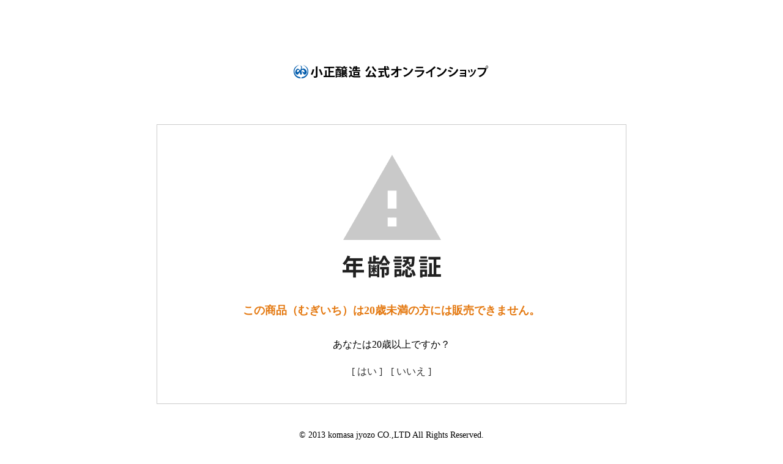

--- FILE ---
content_type: text/html; charset=EUC-JP
request_url: https://www.shop-komasa.jp/?pid=152654213
body_size: 3236
content:
<!DOCTYPE html PUBLIC "-//W3C//DTD XHTML 1.0 Transitional//EN" "http://www.w3.org/TR/xhtml1/DTD/xhtml1-transitional.dtd">
<html xmlns:og="http://ogp.me/ns#" xmlns:fb="http://www.facebook.com/2008/fbml" xmlns:mixi="http://mixi-platform.com/ns#" xmlns="http://www.w3.org/1999/xhtml" xml:lang="ja" lang="ja" dir="ltr">
<head>
<meta http-equiv="content-type" content="text/html; charset=euc-jp" />
<meta http-equiv="X-UA-Compatible" content="IE=edge,chrome=1" />
<meta name="viewport" content="width=device-width,initial-scale=1">
<title>むぎいち</title>
<meta name="Keywords" content="本格芋焼酎,小正醸造,オンラインショップ,ジャパニーズクラフトジン,薩摩" />
<meta name="Description" content="「むぎいち」は、良質な大麦と、大地が磨いた天然地下水（権現様の宮水）を使用し、熟練の技で丁寧に仕込みを行い、小正醸造独自の単式蒸留器で仕上げた麦100％の本格麦焼酎です。" />
<meta name="Author" content="小正醸造株式会社" />
<meta name="Copyright" content="小正醸造株式会社" />
<meta http-equiv="content-style-type" content="text/css" />
<meta http-equiv="content-script-type" content="text/javascript" />
<link rel="stylesheet" href="https://www.shop-komasa.jp/css/framework/colormekit.css" type="text/css" />
<link rel="stylesheet" href="https://www.shop-komasa.jp/css/framework/colormekit-responsive.css" type="text/css" />
<link rel="stylesheet" href="https://img07.shop-pro.jp/PA01451/626/css/2/index.css?cmsp_timestamp=20251001142648" type="text/css" />
<link rel="stylesheet" href="https://img07.shop-pro.jp/PA01451/626/css/2/product.css?cmsp_timestamp=20251001142648" type="text/css" />

<link rel="alternate" type="application/rss+xml" title="rss" href="https://www.shop-komasa.jp/?mode=rss" />
<link rel="shortcut icon" href="https://img07.shop-pro.jp/PA01451/626/favicon.ico?cmsp_timestamp=20251002100006" />
<script type="text/javascript" src="//ajax.googleapis.com/ajax/libs/jquery/1.11.0/jquery.min.js" ></script>
<meta property="og:title" content="むぎいち" />
<meta property="og:description" content="「むぎいち」は、良質な大麦と、大地が磨いた天然地下水（権現様の宮水）を使用し、熟練の技で丁寧に仕込みを行い、小正醸造独自の単式蒸留器で仕上げた麦100％の本格麦焼酎です。" />
<meta property="og:url" content="https://www.shop-komasa.jp?pid=152654213" />
<meta property="og:site_name" content="小正醸造公式オンラインショップ" />
<head prefix="og: http://ogp.me/ns# fb: http://ogp.me/ns/ fb# prefix属性: http://ogp.me/ns/ prefix属性#"> 
<meta property="og:url" content="https://www.shop-komasa.jp/" /> 
<meta property="og:type" content="website" /> 
<meta property="og:title" content="小正醸造オンラインショップ" /> 
<meta property="og:description" content="小正醸造公式オンラインショップでは、鹿児島から美味しい焼酎をお届けするべく、小正醸造の商品をお買い求めいただけます。" /> 
<meta property="og:site_name" content="小正醸造オンラインショップ" /> 
<meta property="og:image" content="https://img21.shop-pro.jp/PA01451/626/etc/facebookOGP.jpg?cmsp_timestamp=20201105145247" />
<meta property="og:locale" content="ja_JP">
<script>
  var Colorme = {"page":"age_restriction","shop":{"account_id":"PA01451626","title":"\u5c0f\u6b63\u91b8\u9020\u516c\u5f0f\u30aa\u30f3\u30e9\u30a4\u30f3\u30b7\u30e7\u30c3\u30d7"},"basket":{"total_price":0,"items":[]},"customer":{"id":null},"inventory_control":"none","product":{"shop_uid":"PA01451626","id":152654213,"name":"\u3080\u304e\u3044\u3061","model_number":"210771","stock_num":null,"sales_price":1188,"sales_price_including_tax":1188,"variants":[{"id":1,"option1_value":"25\u5ea6","option2_value":"900ml","title":"25\u5ea6\u3000\u00d7\u3000900ml","model_number":"210771","stock_num":null,"option_price":1188,"option_price_including_tax":1188,"option_members_price":1188,"option_members_price_including_tax":1188},{"id":2,"option1_value":"25\u5ea6","option2_value":"\u30ed\u30de\u30f3\u30dc\u30c8\u30eb720ml","title":"25\u5ea6\u3000\u00d7\u3000\u30ed\u30de\u30f3\u30dc\u30c8\u30eb720ml","model_number":"212010","stock_num":null,"option_price":1282,"option_price_including_tax":1282,"option_members_price":1282,"option_members_price_including_tax":1282},{"id":3,"option1_value":"25\u5ea6","option2_value":"\u30d7\u30c1\u30dc\u30c8\u30eb300ml","title":"25\u5ea6\u3000\u00d7\u3000\u30d7\u30c1\u30dc\u30c8\u30eb300ml","model_number":"212121","stock_num":null,"option_price":539,"option_price_including_tax":539,"option_members_price":539,"option_members_price_including_tax":539},{"id":4,"option1_value":"25\u5ea6","option2_value":"900ml\u30ab\u30fc\u30c8\u30f3\u5165\u308a","title":"25\u5ea6\u3000\u00d7\u3000900ml\u30ab\u30fc\u30c8\u30f3\u5165\u308a","model_number":"210771-c","stock_num":null,"option_price":1243,"option_price_including_tax":1243,"option_members_price":1243,"option_members_price_including_tax":1243},{"id":5,"option1_value":"25\u5ea6","option2_value":"\u30ed\u30de\u30f3\u30dc\u30c8\u30eb720m\u30ab\u30fc\u30c8\u30f3\u5165\u308a","title":"25\u5ea6\u3000\u00d7\u3000\u30ed\u30de\u30f3\u30dc\u30c8\u30eb720m\u30ab\u30fc\u30c8\u30f3\u5165\u308a","model_number":"212010-c","stock_num":null,"option_price":1359,"option_price_including_tax":1359,"option_members_price":1359,"option_members_price_including_tax":1359},{"id":6,"option1_value":"25\u5ea6","option2_value":"900ml\u30ab\u30fc\u30c8\u30f3\u5165\u308a\u3010\u3053\u307e\u3055\u3084\u5305\u88c5\uff08\u7121\u6599\uff09\u3011","title":"25\u5ea6\u3000\u00d7\u3000900ml\u30ab\u30fc\u30c8\u30f3\u5165\u308a\u3010\u3053\u307e\u3055\u3084\u5305\u88c5\uff08\u7121\u6599\uff09\u3011","model_number":"210771-wr","stock_num":null,"option_price":1243,"option_price_including_tax":1243,"option_members_price":1243,"option_members_price_including_tax":1243},{"id":7,"option1_value":"25\u5ea6","option2_value":"\u30ed\u30de\u30f3\u30dc\u30c8\u30eb720ml\u30ab\u30fc\u30c8\u30f3\u5165\u308a\u3010\u3053\u307e\u3055\u3084\u5305\u88c5\uff08\u7121\u6599\uff09\u3011","title":"25\u5ea6\u3000\u00d7\u3000\u30ed\u30de\u30f3\u30dc\u30c8\u30eb720ml\u30ab\u30fc\u30c8\u30f3\u5165\u308a\u3010\u3053\u307e\u3055\u3084\u5305\u88c5\uff08\u7121\u6599\uff09\u3011","model_number":"212010-wr","stock_num":null,"option_price":1359,"option_price_including_tax":1359,"option_members_price":1359,"option_members_price_including_tax":1359}],"category":{"id_big":2625755,"id_small":0},"groups":[{"id":2418926}],"members_price":1188,"members_price_including_tax":1188}};

  (function() {
    function insertScriptTags() {
      var scriptTagDetails = [{"src":"https:\/\/free-shipping-notifier-assets.colorme.app\/shop.js","integrity":null}];
      var entry = document.getElementsByTagName('script')[0];

      scriptTagDetails.forEach(function(tagDetail) {
        var script = document.createElement('script');

        script.type = 'text/javascript';
        script.src = tagDetail.src;
        script.async = true;

        if( tagDetail.integrity ) {
          script.integrity = tagDetail.integrity;
          script.setAttribute('crossorigin', 'anonymous');
        }

        entry.parentNode.insertBefore(script, entry);
      })
    }

    window.addEventListener('load', insertScriptTags, false);
  })();
</script>

<script async src="https://www.googletagmanager.com/gtag/js?id=G-9GF99KT186"></script>
<script>
  window.dataLayer = window.dataLayer || [];
  function gtag(){dataLayer.push(arguments);}
  gtag('js', new Date());
  
      gtag('config', 'G-9GF99KT186', (function() {
      var config = {};
      if (Colorme && Colorme.customer && Colorme.customer.id != null) {
        config.user_id = Colorme.customer.id;
      }
      return config;
    })());
  
  </script></head>
<body>
<meta name="colorme-acc-payload" content="?st=1&pt=10029&ut=152654213&at=PA01451626&v=20260123151325&re=&cn=da9b60a923a7d6d54d492f93cefb26e4" width="1" height="1" alt="" /><script>!function(){"use strict";Array.prototype.slice.call(document.getElementsByTagName("script")).filter((function(t){return t.src&&t.src.match(new RegExp("dist/acc-track.js$"))})).forEach((function(t){return document.body.removeChild(t)})),function t(c){var r=arguments.length>1&&void 0!==arguments[1]?arguments[1]:0;if(!(r>=c.length)){var e=document.createElement("script");e.onerror=function(){return t(c,r+1)},e.src="https://"+c[r]+"/dist/acc-track.js?rev=3",document.body.appendChild(e)}}(["acclog001.shop-pro.jp","acclog002.shop-pro.jp"])}();</script><link rel="stylesheet" href="./css/age_restriction.css" />
<div id="header_i" class="header">
  <h1 id="logo_i" class="logo"><a href="https://www.shop-komasa.jp/"><img src="https://img07.shop-pro.jp/PA01451/626/PA01451626.png?cmsp_timestamp=20251002100006" alt="小正醸造公式オンラインショップ" /></a></h1>
</div>
<div id="main_i" class="main">
  <form name="form" method="post" action="?pid=152654213" >
    <img src="https://img.shop-pro.jp/img/age_restriction/validation_img.png?cmsp_timestamp=20230302" alt="年齢認証">
    <p id="validation_txt_i" class="validation_txt">この商品（むぎいち）は20歳未満の方には販売できません。</p>
    <p id="validation_txt_sub_i" class="validation_txt_sub">あなたは20歳以上ですか？</p>
    <input type="hidden" name="restricted_age_agree" value ="1"/>
    <div id="validation_select_yes" class="validation_select">
      <a href="#" onclick="document.form.submit();return false;">[ はい ]</a>
    </div>
    <div id="validation_select_no" class="validation_select">
      <a href="https://www.shop-komasa.jp/">[ いいえ ]</a>
    </div>
  </form>
</div>
<div id="footer_i" class="footer">
  &#169; 2013 komasa jyozo CO.,LTD All Rights Reserved.
</div><script type="text/javascript" src="https://www.shop-komasa.jp/js/cart.js" ></script>
<script type="text/javascript" src="https://www.shop-komasa.jp/js/async_cart_in.js" ></script>
<script type="text/javascript" src="https://www.shop-komasa.jp/js/product_stock.js" ></script>
<script type="text/javascript" src="https://www.shop-komasa.jp/js/js.cookie.js" ></script>
<script type="text/javascript" src="https://www.shop-komasa.jp/js/favorite_button.js" ></script>
</body></html>